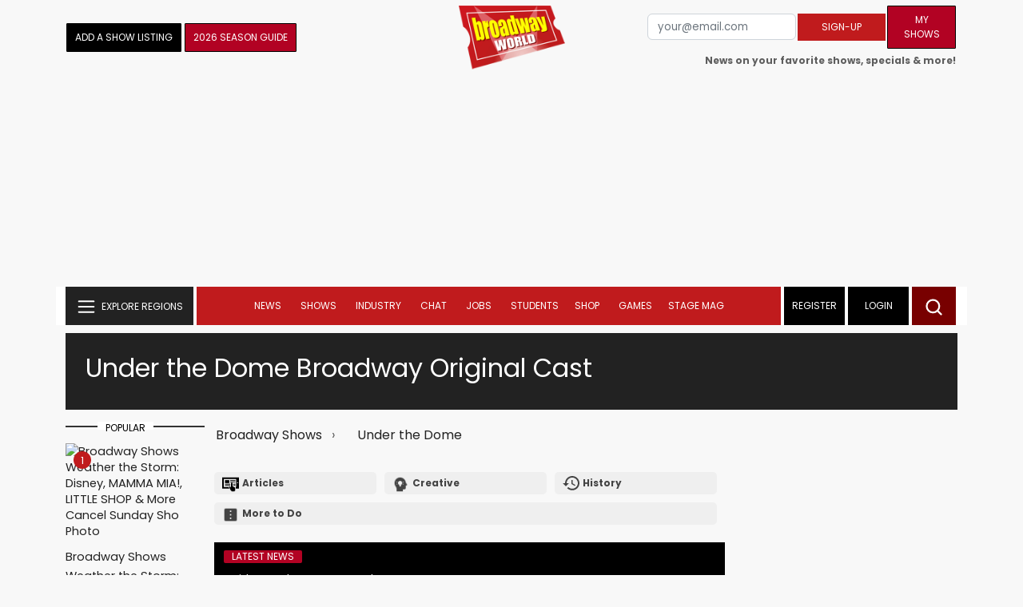

--- FILE ---
content_type: image/svg+xml
request_url: https://cloudimages.broadwayworld.com/reading-1.svg
body_size: 203
content:
<?xml version="1.0" encoding="iso-8859-1"?>
<!-- Uploaded to: SVG Repo, www.svgrepo.com, Generator: SVG Repo Mixer Tools -->
<!DOCTYPE svg PUBLIC "-//W3C//DTD SVG 1.1//EN" "http://www.w3.org/Graphics/SVG/1.1/DTD/svg11.dtd">
<svg fill="#000000" version="1.1" id="Capa_1" xmlns="http://www.w3.org/2000/svg" xmlns:xlink="http://www.w3.org/1999/xlink" 
	 width="800px" height="800px" viewBox="0 0 29.38 29.38" xml:space="preserve"
	>
<g>
	<g>
		<path d="M0,2.398v19.584h12.532l-1.361-2.831h-8.34V5.229L24.507,5.23v13.921H23.85v2.831h5.53V2.398H0z M26.96,12.723
			c-0.522,0-0.942-0.423-0.942-0.944c0-0.522,0.42-0.944,0.942-0.944c0.521,0,0.944,0.421,0.944,0.944
			C27.904,12.299,27.48,12.723,26.96,12.723z"/>
		<polygon points="22.076,19.983 18.107,17.899 18.107,16.74 18.107,15.021 18.107,11.976 15.293,11.976 15.293,15.021 
			15.293,16.74 15.293,17.899 15.293,18.066 15.293,19.166 15.293,19.692 15.293,20.414 14.942,19.692 14.346,18.473 11.692,18.463 
			12.781,20.699 12.772,20.699 12.932,21.021 13.474,22.121 13.563,22.306 13.564,22.306 13.965,23.118 14.202,23.594 
			15.293,25.801 16.458,25.801 16.458,26.981 21.693,26.981 21.693,25.801 22.857,25.801 22.857,24.407 22.857,23.118 
			22.857,20.395 22.486,20.198 		"/>
	</g>
	<rect x="4.886" y="7.18" width="7.536" height="5.19"/>
	<rect x="14.032" y="7.18" width="9.149" height="1.249"/>
	<rect x="14.032" y="9.638" width="9.149" height="1.249"/>
	<rect x="4.926" y="13.567" width="9.147" height="1.248"/>
	<rect x="4.926" y="15.783" width="9.147" height="1.25"/>
	<rect x="19.191" y="13.567" width="3.949" height="1.248"/>
	<rect x="19.191" y="15.783" width="3.949" height="1.25"/>
</g>
</svg>